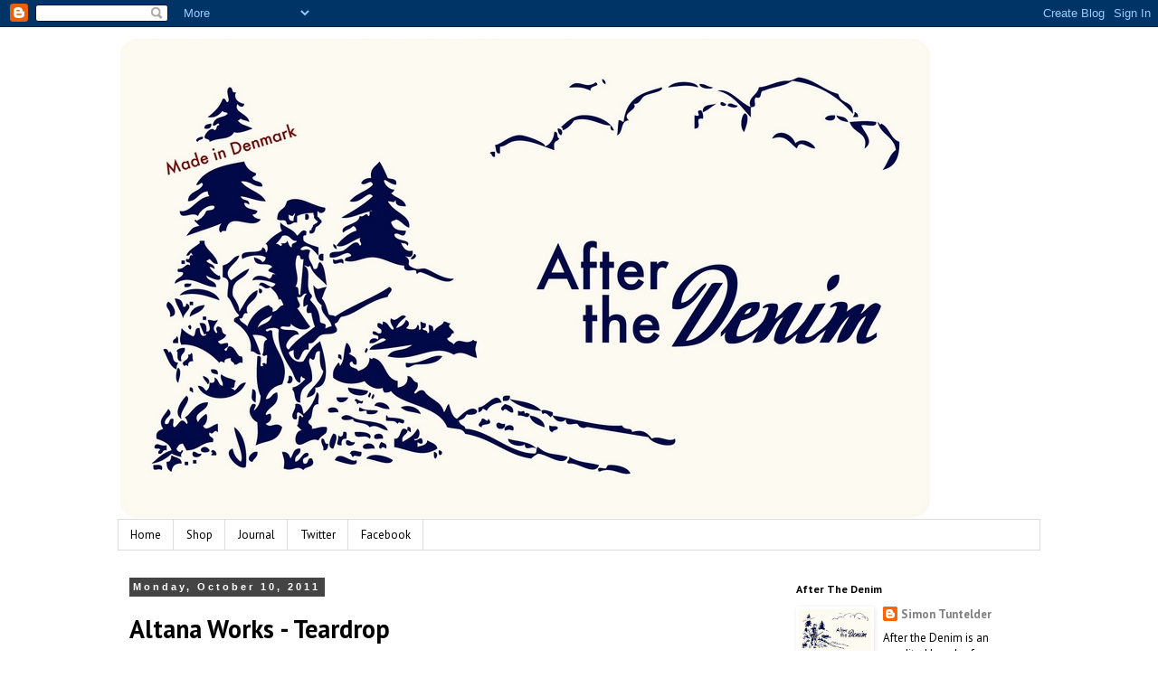

--- FILE ---
content_type: text/plain
request_url: https://www.google-analytics.com/j/collect?v=1&_v=j102&a=70023013&t=pageview&_s=1&dl=http%3A%2F%2Fafter-the-denim.blogspot.com%2F2011%2F10%2Faltana-works-teardrop.html&ul=en-us%40posix&dt=After%20the%20Denim%3A%20Altana%20Works%20-%20Teardrop&sr=1280x720&vp=1280x720&_u=IEBAAEABAAAAACAAI~&jid=1071087901&gjid=2063895937&cid=193438857.1769319395&tid=UA-40419725-1&_gid=1030241956.1769319395&_r=1&_slc=1&z=105860000
body_size: -453
content:
2,cG-VJ0T0YB504